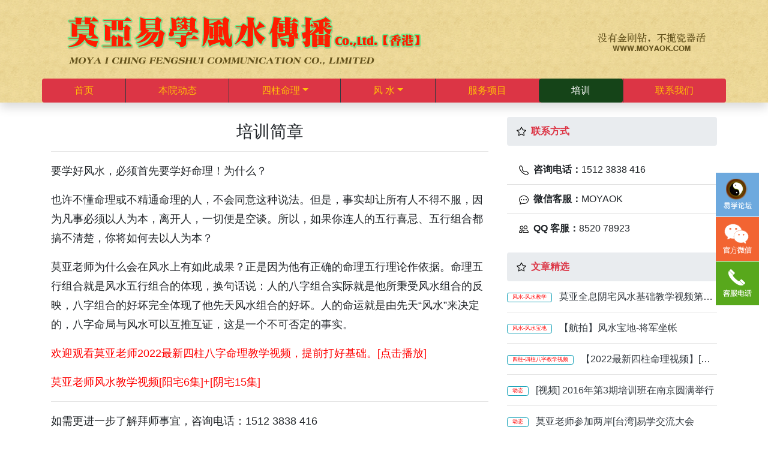

--- FILE ---
content_type: text/html; charset=UTF-8
request_url: https://moya.hk/education
body_size: 5393
content:

<!DOCTYPE html>
<html lang="zh-CN">
<head>
<meta charset="utf-8">
<title>培训简章 &#8211; 莫亚易学风水传播（香港）Co.,ltd.</title>
<meta name="description" content="莫亚国际易经风水研究院专注于易经、风水等传统文化知识的传播与研究。" />
<meta name="keywords" content="莫亚,莫亚老师,莫亚风水,莫亚全息风水,莫亚风水研究院,四柱八字,四柱预测真途,四柱八字命理教学视频,风水宝地,风水航拍" />
<meta name="viewport" content="width=device-width, initial-scale=1, shrink-to-fit=no">
<link rel="stylesheet" href="https://moya.hk/wp-content/themes/my/css/bootstrap.min.css">
<link rel="stylesheet" href="https://moya.hk/wp-content/themes/my/css/index.css">
<link rel="stylesheet" href="https://moya.hk/wp-content/themes/my/css/lrtk.css">
<script src="https://moya.hk/wp-content/themes/my/js/index.js"></script>
<script src="https://moya.hk/wp-content/themes/my/js/jquery.min.js"></script>
<script src="https://moya.hk/wp-content/themes/my/js/lrtk.js"></script>
<script src="https://moya.hk/wp-content/themes/my/js/bootstrap.bundle.min.js"></script>
<meta name='robots' content='max-image-preview:large' />
	<style>img:is([sizes="auto" i], [sizes^="auto," i]) { contain-intrinsic-size: 3000px 1500px }</style>
	<style id='classic-theme-styles-inline-css' type='text/css'>
/*! This file is auto-generated */
.wp-block-button__link{color:#fff;background-color:#32373c;border-radius:9999px;box-shadow:none;text-decoration:none;padding:calc(.667em + 2px) calc(1.333em + 2px);font-size:1.125em}.wp-block-file__button{background:#32373c;color:#fff;text-decoration:none}
</style>
<link rel='shortlink' href='https://moya.hk/?p=326' />
<link rel="icon" href="https://moya.hk/wp-content/uploads/2022/05/cropped-IMG_8855-32x32.jpg" sizes="32x32" />
<link rel="icon" href="https://moya.hk/wp-content/uploads/2022/05/cropped-IMG_8855-192x192.jpg" sizes="192x192" />
<link rel="apple-touch-icon" href="https://moya.hk/wp-content/uploads/2022/05/cropped-IMG_8855-180x180.jpg" />
<meta name="msapplication-TileImage" content="https://moya.hk/wp-content/uploads/2022/05/cropped-IMG_8855-270x270.jpg" />
</head>
<body>
    <header class="shadow">
        <nav class="navbar navbar-expand-md navbar-light">
            <div class="container">
                <div class="col-12 col-lg-8 small">
                    <a class="navbar-brand" href="/"><img class="img-fluid" src="https://moya.hk/wp-content/themes/my/images/logo1.gif" ></a>
                </div>
                <div class="col-lg-4 collapse navbar-collapse float-right" >
                    <div class="d-none d-lg-block w-100" >
                        <!-- <form class="form-inline float-right">
                            <input class="form-control form-control-sm mr-sm-2" type="search" placeholder="请输入文章标题" aria-label="Search">
                            <button class="btn btn-sm btn-secondary my-sm-0" type="submit">搜索</button>
                        </form> -->
                        <img class="img-fluid float-right" src="https://moya.hk/wp-content/themes/my/images/zz.gif" >
                    </div>
                </div> 
            </div>
        </nav>
        <div class="container p-0 d-none d-md-block">
            <ul class="nav nav-pills nav-fill bg-danger w-100 rounded">
                <li class="nav-item">
                                        <a class="nav-link text-warning" href="/">首页</a>
                </li>
                <li class="nav-item border-left border-dark">
                    <a class="nav-link text-warning" href="/news">本院动态</a>
                </li>
                <li class="nav-item dropdown border-left border-dark">
                    <a class="nav-link dropdown-toggle text-warning" data-toggle="dropdown" href="#" role="button" aria-haspopup="true" aria-expanded="false">四柱命理</a>
                    <div class="dropdown-menu">
                        <a class="dropdown-item" href="/sizhu/bazi">命理常识</a>
                        <div class="dropdown-divider"></div>
                        <a class="dropdown-item" href="/bz22">教学视频</a>
                        <div class="dropdown-divider"></div>
                        <a class="dropdown-item" href="/sizhu/bazianli">八字案例</a>
                        <div class="dropdown-divider"></div>
                        <a class="dropdown-item" href="https://bz.moyaok.com/" target="_blank">八字统计</a>
                        <div class="dropdown-divider"></div>
                        <a class="dropdown-item" href="https://bz.moyaok.com/bzpp.php" target="_blank">八字排盘</a>
                    </div>
                </li>
                <li class="nav-item dropdown border-left border-dark">
                    <a class="nav-link dropdown-toggle text-warning" data-toggle="dropdown" href="#" role="button" aria-haspopup="true" aria-expanded="false">风 水</a>
                    <div class="dropdown-menu">
                        <a class="dropdown-item" href="/fengshui/baodi">风水宝地</a>
                        <div class="dropdown-divider"></div>
                        <a class="dropdown-item" href="/fengshui/jiaoxue">教学视频</a>
                        <div class="dropdown-divider"></div>
                        <a class="dropdown-item" href="/fengshui/changshi">风水常识</a>
                    </div>
                </li>
                <li class="nav-item border-left border-dark">
                    <a class="nav-link text-warning" href="/service">服务项目</a>
                </li>
                <li class="nav-item border-left border-dark">
                    <a class="nav-link nav-active" href="/education">培训</a>
                </li>
                <li class="nav-item border-left border-dark">
                    <a class="nav-link text-warning" href="/about">联系我们</a>
                </li>
            </ul>
        </div>
    </header>

    
     
<main class="container-fluid pt-3 pb-3">
    <div class="container">
        <div class="row">
            <div class="col-12 col-md-7 col-lg-8 pr-3">
                <div class="title mt-3 text-center">
                    <h3>培训简章</h3>
                </div>
                <div class="article mt-3">
                    
<hr class="wp-block-separator has-css-opacity"/>



<p>要学好风水，必须首先要学好命理！为什么？</p>



<p>也许不懂命理或不精通命理的人，不会同意这种说法。但是，事实却让所有人不得不服，因为凡事必须以人为本，离开人，一切便是空谈。所以，如果你连人的五行喜忌、五行组合都搞不清楚，你将如何去以人为本？</p>



<p>莫亚老师为什么会在风水上有如此成果？正是因为他有正确的命理五行理论作依据。命理五行组合就是风水五行组合的体现，换句话说：人的八字组合实际就是他所秉受风水组合的反映，八字组合的好坏完全体现了他先天风水组合的好坏。人的命运就是由先天“风水”来决定的，八字命局与风水可以互推互证，这是一个不可否定的事实。</p>



<p><a href="/bz22">欢迎观看莫亚老师2022最新四柱八字命理教学视频，提前打好基础。[点击播放]</a></p>



<p><a href="/fengshui/jiaoxue">莫亚老师风水教学视频[阳宅6集]+[阴宅15集]</a></p>



<hr class="wp-block-separator has-css-opacity"/>



<p>如需更进一步了解拜师事宜，咨询电话：1512 3838 416</p>



<p>咨询微信：MOYAOK</p>



<figure class="wp-block-image is-resized"><img fetchpriority="high" decoding="async" src="https://moya.hk/wp-content/uploads/2022/04/wx.jpg" alt="" width="256" height="256"/><figcaption class="wp-element-caption">微信扫一扫 加客服咨询</figcaption></figure>



<figure class="wp-block-image size-full"><img decoding="async" width="400" height="549" src="https://moya.hk/wp-content/uploads/2022/04/r.jpeg" alt="" class="wp-image-112"/></figure>



<figure class="wp-block-video"><video controls src="https://v5.yjgyg.com/mp4/mp4/news201901.mp4"></video><figcaption class="wp-element-caption">参考新闻</figcaption></figure>



<figure class="wp-block-image size-full"><img decoding="async" width="570" height="361" src="https://moya.hk/wp-content/uploads/2022/05/20170321111904435.jpeg" alt="" class="wp-image-417" srcset="https://moya.hk/wp-content/uploads/2022/05/20170321111904435.jpeg 570w, https://moya.hk/wp-content/uploads/2022/05/20170321111904435-300x190.jpeg 300w" sizes="(max-width: 570px) 100vw, 570px" /></figure>



<figure class="wp-block-image size-full"><img decoding="async" width="570" height="403" src="https://moya.hk/wp-content/uploads/2022/05/20170702112416784.jpeg" alt="" class="wp-image-420" srcset="https://moya.hk/wp-content/uploads/2022/05/20170702112416784.jpeg 570w, https://moya.hk/wp-content/uploads/2022/05/20170702112416784-300x212.jpeg 300w" sizes="(max-width: 570px) 100vw, 570px" /></figure>



<figure class="wp-block-image size-full"><img decoding="async" width="570" height="327" src="https://moya.hk/wp-content/uploads/2022/05/20180204074920452.jpeg" alt="" class="wp-image-423" srcset="https://moya.hk/wp-content/uploads/2022/05/20180204074920452.jpeg 570w, https://moya.hk/wp-content/uploads/2022/05/20180204074920452-300x172.jpeg 300w" sizes="(max-width: 570px) 100vw, 570px" /></figure>



<figure class="wp-block-image size-full"><img decoding="async" width="570" height="291" src="https://moya.hk/wp-content/uploads/2022/05/20161011094009436.jpeg" alt="" class="wp-image-414" srcset="https://moya.hk/wp-content/uploads/2022/05/20161011094009436.jpeg 570w, https://moya.hk/wp-content/uploads/2022/05/20161011094009436-300x153.jpeg 300w" sizes="(max-width: 570px) 100vw, 570px" /></figure>



<figure class="wp-block-image size-full"><img decoding="async" width="570" height="408" src="https://moya.hk/wp-content/uploads/2022/05/20160602105736291.jpeg" alt="" class="wp-image-406" srcset="https://moya.hk/wp-content/uploads/2022/05/20160602105736291.jpeg 570w, https://moya.hk/wp-content/uploads/2022/05/20160602105736291-300x215.jpeg 300w" sizes="(max-width: 570px) 100vw, 570px" /></figure>
             
                </div>
            </div>
            <div class="col-12 col-md-5 col-lg-4">
    
    
    <div class="mt-2">
        <nav class="breadcrumb">
            <img src="https://moya.hk/wp-content/themes/my/images/icons/star.svg">&nbsp;&nbsp;
            <b class="text-danger">联系方式</b>
        </nav>                  
    </div>
    <ul class="list-group list-group-flush mb-3">
        <li class="list-group-item"><img src="https://moya.hk/wp-content/themes/my/images/icons/telephone.svg">&nbsp;&nbsp;<b>咨询电话：</b>1512 3838 416</li>
        <li class="list-group-item"><img src="https://moya.hk/wp-content/themes/my/images/icons/chat-dots.svg">&nbsp;&nbsp;<b>微信客服：</b>MOYAOK</li>
        <li class="list-group-item"><img src="https://moya.hk/wp-content/themes/my/images/icons/people.svg">&nbsp;&nbsp;<b>QQ 客服：</b>8520 78923</li>
    </ul>
    <div class="mt-2">
        <nav class="breadcrumb">
            <img src="https://moya.hk/wp-content/themes/my/images/icons/star.svg">&nbsp;&nbsp;
            <b class="text-danger">文章精选</b>
        </nav>                          
    </div>
    <ul class="list-group list-group-flush">
                                    <li class="media">
                
                <div class="media-body">
                    
                    <h6 class="mt-0 mb-1 index-szsp-1">
                        <button class="btn btn-lm btn-outline-info"><a href="https://moya.hk/fengshui/jiaoxue" rel="category tag">风水-风水教学</a></button>
                        <a class="text-dark ml-2" href="https://moya.hk/1553.html">莫亚全息阴宅风水基础教学视频第1集（2022新版）</a>
                    </h6>
                    
                    <hr>
                </div>
            </li>
                    <li class="media">
                
                <div class="media-body">
                    
                    <h6 class="mt-0 mb-1 index-szsp-1">
                        <button class="btn btn-lm btn-outline-info"><a href="https://moya.hk/fengshui/baodi" rel="category tag">风水-风水宝地</a></button>
                        <a class="text-dark ml-2" href="https://moya.hk/1075.html">【航拍】风水宝地-将军坐帐</a>
                    </h6>
                    
                    <hr>
                </div>
            </li>
                    <li class="media">
                
                <div class="media-body">
                    
                    <h6 class="mt-0 mb-1 index-szsp-1">
                        <button class="btn btn-lm btn-outline-info"><a href="https://moya.hk/sizhu/bazijiaoxue" rel="category tag">四柱-四柱八字教学视频</a></button>
                        <a class="text-dark ml-2" href="https://moya.hk/132.html">【2022最新四柱命理视频】[第一章] 第1集 阴阳的特性</a>
                    </h6>
                    
                    <hr>
                </div>
            </li>
                    <li class="media">
                
                <div class="media-body">
                    
                    <h6 class="mt-0 mb-1 index-szsp-1">
                        <button class="btn btn-lm btn-outline-info"><a href="https://moya.hk/news" rel="category tag">动态</a></button>
                        <a class="text-dark ml-2" href="https://moya.hk/413.html">[视频] 2016年第3期培训班在南京圆满举行</a>
                    </h6>
                    
                    <hr>
                </div>
            </li>
                    <li class="media">
                
                <div class="media-body">
                    
                    <h6 class="mt-0 mb-1 index-szsp-1">
                        <button class="btn btn-lm btn-outline-info"><a href="https://moya.hk/news" rel="category tag">动态</a></button>
                        <a class="text-dark ml-2" href="https://moya.hk/137.html">莫亚老师参加两岸[台湾]易学交流大会</a>
                    </h6>
                    
                    <hr>
                </div>
            </li>
                    <li class="media">
                
                <div class="media-body">
                    
                    <h6 class="mt-0 mb-1 index-szsp-1">
                        <button class="btn btn-lm btn-outline-info"><a href="https://moya.hk/fengshui/changshi" rel="category tag">风水-风水常识</a></button>
                        <a class="text-dark ml-2" href="https://moya.hk/478.html">如何鉴别真假风水</a>
                    </h6>
                    
                    <hr>
                </div>
            </li>
                    </ul>
    <div class="mt-2">
        <nav class="breadcrumb">
            <img src="https://moya.hk/wp-content/themes/my/images/icons/star.svg">&nbsp;&nbsp;
            <b class="text-danger"><a href="/news" title="本院动态">本院动态</a></b>
        </nav>
    </div>
    <ul class="list-group list-group-flush">
                            <li class="media">
                <div class="media-body mt-1">
                    <a class="text-dark" href="https://moya.hk/2212.html">
                        <h6 class="mt-0 mb-1 index-szsp-1">
                            <button class="btn btn-lm ">2025-02</button> [视频] 2025年第1期直播培训班圆满结束                        </h6>
                    </a>
                    <hr>
                </div>
            </li>
                    <li class="media">
                <div class="media-body mt-1">
                    <a class="text-dark" href="https://moya.hk/2195.html">
                        <h6 class="mt-0 mb-1 index-szsp-1">
                            <button class="btn btn-lm ">2024-10</button> [视频] 2024年第2期直播培训班圆满结束                        </h6>
                    </a>
                    <hr>
                </div>
            </li>
                    <li class="media">
                <div class="media-body mt-1">
                    <a class="text-dark" href="https://moya.hk/2093.html">
                        <h6 class="mt-0 mb-1 index-szsp-1">
                            <button class="btn btn-lm ">2024-03</button> [视频] 2024年第1期直播培训班圆满结束                        </h6>
                    </a>
                    <hr>
                </div>
            </li>
                    <li class="media">
                <div class="media-body mt-1">
                    <a class="text-dark" href="https://moya.hk/2087.html">
                        <h6 class="mt-0 mb-1 index-szsp-1">
                            <button class="btn btn-lm ">2024-01</button> [视频] 2023年第2期直播培训班圆满结束                        </h6>
                    </a>
                    <hr>
                </div>
            </li>
                    <li class="media">
                <div class="media-body mt-1">
                    <a class="text-dark" href="https://moya.hk/2017.html">
                        <h6 class="mt-0 mb-1 index-szsp-1">
                            <button class="btn btn-lm ">2023-04</button> [视频] 2023年第1期直播培训班圆满结束                        </h6>
                    </a>
                    <hr>
                </div>
            </li>
                    <li class="media">
                <div class="media-body mt-1">
                    <a class="text-dark" href="https://moya.hk/1488.html">
                        <h6 class="mt-0 mb-1 index-szsp-1">
                            <button class="btn btn-lm ">2022-06</button> 2022年最新四柱八字命理教学视频                        </h6>
                    </a>
                    <hr>
                </div>
            </li>
                <li class="d-flex"> 
            <div class="w-100">
                <span class="badge badge-pill badge-success float-right"><a class="text-white" href="/news/page/2">更多</a></span>
            </div>
        </li>
    </ul>
</div>        </div>
    </div>
</main>
<footer>
    <div class="container">
        <div class="row">
            <div class="col-12 text-center" style="margin-top: 10px;">
                <ul class="nav justify-content-center">
                    <li class="nav-item">
                        <a class="nav-link text-reset" href="/">首 页</a>
                    </li>
                    <li class="nav-item">
                        <a class="nav-link text-reset" href="/news">本院动态</a>
                    </li>
                    <li class="nav-item">
                        <a class="nav-link text-reset" href="/bz22">四柱预测教学视频</a>
                    </li>
                    <li class="nav-item">
                        <a class="nav-link text-reset" href="/sizhu/bazianli">八字案例</a>
                    </li>
                    <li class="nav-item">
                        <a class="nav-link text-reset" href="/fengshui/baodi">风水宝地</a>
                    </li>
                    <li class="nav-item">
                        <a class="nav-link text-reset" href="/fengshui/jiaoxue">风水教学</a>
                    </li>
                    <li class="nav-item">
                        <a class="nav-link text-reset" href="/about">联系我们</a>
                    </li>
                </ul>
               <a class="nav-link text-reset" href="/quanximingli">没有金刚钻，不揽瓷器活。</a>
               Copyright © 1998-2025 MoYa.HK
            </div>
        </div>
    </div>
    <!-- 底部菜单，平板手机可见 -->
    <div class="d-block d-md-none" style="height: 50px;"></div>
    <nav class="navbar navbar-expand d-block d-md-none">
        <ul class="navbar-nav nav-pills nav-fill bg-danger fixed-bottom" style="line-height: 40px;">
            <li class="nav-item">
                                <a class="nav-link text-warning" href="/">首页</a>
            </li>
            <li class="nav-item">
                <a class="nav-link text-warning" href="/news">动态</a>
            </li>
            <li class="nav-item">
                <div class="btn-group dropup">
                    <a class="nav-link dropdown-toggle text-warning" data-toggle="dropdown" href="#">命理</a>
                    <div class="dropdown-menu">
                        <a class="dropdown-item" href="/sizhu/bazi"><img src="https://moya.hk/wp-content/themes/my/images/icons/yin-yang.svg"> 命理常识</a>
                        <a class="dropdown-item" href="/bz22"><img src="https://moya.hk/wp-content/themes/my/images/icons/easel2.svg"> 教学视频</a>
                        <a class="dropdown-item" href="/sizhu/bazianli"><img src="https://moya.hk/wp-content/themes/my/images/icons/mortarboard.svg"> 八字案例</a>
                        <a class="dropdown-item" href="https://bz.moyaok.com" target="_blank"><img src="https://moya.hk/wp-content/themes/my/images/icons/cloud-arrow-up.svg"> 八字统计</a>
                        <a class="dropdown-item" href="https://bz.moyaok.com/bzpp.php" target="_blank"><img src="https://moya.hk/wp-content/themes/my/images/icons/calendar2-month.svg"> 八字排盘</a>
                    </div>
                </div>
            </li>
            <li class="nav-item">
                <div class="btn-group dropup">
                    <a class="nav-link dropdown-toggle text-warning" data-toggle="dropdown" href="#">风水</a>
                    <div class="dropdown-menu">
                        <a class="dropdown-item" href="/fengshui/baodi"><img src="https://moya.hk/wp-content/themes/my/images/icons/camera-reels.svg"> 风水宝地</a>
                        <a class="dropdown-item" href="/fengshui/jiaoxue"><img src="https://moya.hk/wp-content/themes/my/images/icons/easel2.svg"> 教学视频</a>
                        <a class="dropdown-item" href="/fengshui/changshi"><img src="https://moya.hk/wp-content/themes/my/images/icons/bookmarks.svg"> 风水常识</a>
                    </div>
                </div>
            </li>
            <li class="nav-item">
                <a class="nav-link text-warning" href="/service">服务</a>
            </li>
            <li class="nav-item">
                <a class="nav-link nav-active" href="/education">培训</a>
            </li>
        </ul>
    </nav>
    <div id="top_kf"></div>
    <!-- <div class="position-fixed bottom-0 right-0 p-3" style="z-index: 5; right: 0; bottom: 50px;">
            <div class="toast" role="alert" aria-live="assertive" aria-atomic="true" data-delay="20000" data-autohide="true" data-animation="true" data-position="bottom-right">
                <div class="toast-header">
                    <strong class="mr-auto small badge badge-primary">News</strong>
                    <button type="button" class="ml-2 mb-1 close d-md-none" data-dismiss="toast" aria-label="Close">
                        <span aria-hidden="true">&times;</span>
                    </button>
                </div>
                <div class="toast-body">
                    <div>
                        <span class="spinner-grow spinner-grow-sm text-success" role="status" aria-hidden="true"></span>
                        <a class="alert-link text-success" href="https://www.moyaok.com/2212.html">2025年第1期面授班定于3月18号开班</a>
                    </div>
                    <div class="text-center mt-2 d-none d-md-block">
                        <a class="alert-link text-success" href="https://www.moyaok.com/2212.html">
                            <span class=" badge badge-success">查看详情</span>
                        </a>
                    </div>
                </div>
            </div>
    </div>
    <script>$('.toast').toast('show');</script> -->
</footer>
</body>
</html>

--- FILE ---
content_type: text/css
request_url: https://moya.hk/wp-content/themes/my/css/index.css
body_size: 954
content:
header, footer{background: url(../images/container-fix.gif);}
.nav-active {background-color: #154418; color: #fff;}
.nav-item a:hover{color: chartreuse;}
.nav-pills .show > .nav-link {background-color: #154418;}
.dropdown-menu a:hover{ color: red;}

.div-fw{
    border-radius: 8px 8px 24px 8px;
    box-shadow: 2px 2px 4px 0 rgb(0 83 125 / 10%);
    background: url(../images/container-fix.gif);
}
a {text-decoration: none; color: red;}
a:hover {color: #154418;}
.img-fw{
    width: 75px;
    height: 75px;
    margin-left: -26px;
    margin-top: -26px;
}

.index-szsp,.index-szsp-1{
    text-overflow: ellipsis;
    overflow: hidden;
    text-overflow: ellipsis; 
    display: -webkit-box; 
    -webkit-box-orient: vertical;
}
.index-szsp{
    -webkit-line-clamp: 2; /*两行 超出显示三点*/
}
.index-szsp-1{
    -webkit-line-clamp: 1; /*两行 超出显示三点*/
}

.article{font-size: 18px; line-height: 1.8;}
.article p img{max-width: 100%;}
.media{border-radius:15px; }
.media-img{ width: 110px; height: 60px; border-radius: 0.5rem; background-color: rgb(109, 116, 113);}
.media a:hover img{filter:alpha(Opacity=80);-moz-opacity:0.8;opacity: 0.8;} 
.media:hover{background: #f2f5f8;} 
.media a{text-decoration: none;}
.media li{list-style:none;}
.wp-block-video video{width: 100%; max-height: 400px;}
.wp-block-image img{max-width:100%; height:auto;}
.wp-block-table table{width:100%; height:auto;}

.list-img{ width: 100%; height: 100px; border-radius: 0.5rem;}
.list-szsp-3{
    text-overflow: ellipsis;
    overflow: hidden;
    text-overflow: ellipsis; 
    display: -webkit-box; 
    -webkit-box-orient: vertical;
    -webkit-line-clamp: 3;
}


.cat-item {
    position: relative;
    display: block;
    padding: .75rem 1.25rem;
    border: 1px solid rgba(0,0,0,.125);
    border-width:0 0 1px;
    background: url(/wp-content/themes/my/images/icons/chevron-double-right.svg) 0px 16px no-repeat;
}
.cat-item a{margin-left: 10px;}

.btn-lm{
    padding: 0.15rem 0.5rem;
    font-size: .575rem;
    line-height: 1;
    border-radius: 0.2rem;
}

#topbutton {
    position: fixed;
    display: none;
    height: 40px;
    width: 40px;
    line-height: 40px;
    right: 15px;
    bottom: 15px;
    z-index: 1;
    background: #907d3d;
    border-radius: 2px;
    text-decoration: none;
    color: #ffffff;
    text-align: center;
    margin-bottom: 50px;
  }
#topbutton:after {
    content: "\2191";
}

.btn-next{border: 1px solid; background-color: #fcfcfc; padding: 0.375rem 0.75rem; border-radius: 0.5rem; border-color: #debdc6;}

--- FILE ---
content_type: application/javascript
request_url: https://moya.hk/wp-content/themes/my/js/lrtk.js
body_size: 468
content:
$(function(){
	var tophtml="<div id=\"izl_rmenu\" class=\"izl-rmenu d-none d-sm-block\"><div class=\"btnr btn-lt\"><a href=\"https://bbs.moya.hk\" class=\"btnr btn-qq\" target=\"_blank\"></a></div><div class=\"btnr btn-wx\"><img class=\"pic\" src=\"/wp-content/themes/my/images/weixin.jpg\" onclick=\"window.location.href=\'about\'\"/></div><div class=\"btnr btn-phone\"><div class=\"phone\">1512 3838 416</div></div><div class=\"btnr btn-top\"></div></div>";
	$("#top_kf").html(tophtml);
	$("#izl_rmenu").each(function(){
		$(this).find(".btn-wx").mouseenter(function(){
			$(this).find(".pic").fadeIn("fast");
		});
		$(this).find(".btn-wx").mouseleave(function(){
			$(this).find(".pic").fadeOut("fast");
		});
		$(this).find(".btn-phone").mouseenter(function(){
			$(this).find(".phone").fadeIn("fast");
		});
		$(this).find(".btn-phone").mouseleave(function(){
			$(this).find(".phone").fadeOut("fast");
		});
		$(this).find(".btn-top").click(function(){
			$("html, body").animate({
				"scroll-top":0
			},"fast");
		});
	});
	var lastRmenuStatus=false;
	$(window).scroll(function(){//bug
		var _top=$(window).scrollTop();
		if(_top>200){
			$("#izl_rmenu").data("expanded",true);
		}else{
			$("#izl_rmenu").data("expanded",false);
		}
		if($("#izl_rmenu").data("expanded")!=lastRmenuStatus){
			lastRmenuStatus=$("#izl_rmenu").data("expanded");
			if(lastRmenuStatus){
				$("#izl_rmenu .btn-top").slideDown();
			}else{
				$("#izl_rmenu .btn-top").slideUp();
			}
		}
	});
});


--- FILE ---
content_type: application/javascript
request_url: https://moya.hk/wp-content/themes/my/js/index.js
body_size: 356
content:
//触屏滑动切换首页轮播JS
var flagX = 0;
var flagXM = 0;
function getFlag(){
    flagX = event.touches[0].pageX;
    flagXM = flagX;
}
function setFlag(){
    flagXM = event.touches[0].pageX;
}
function change(){
    var range = flagXM - flagX;
    //如果水平滑动距离小于30，就不切换
    if(Math.abs(range) < 30){
        return false;
    }     
    var direction = range < 0 ?'next':'prev';
    $("#carousel-example-generic").carousel(direction);
}